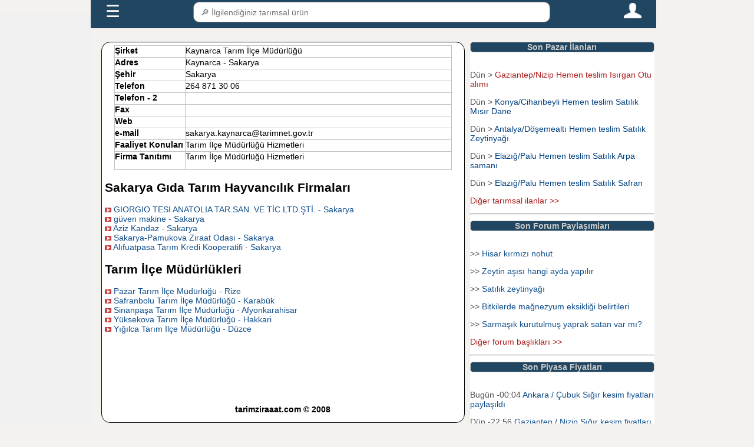

--- FILE ---
content_type: text/html; charset=UTF-8
request_url: https://www.tarimziraat.com/tarimsal_firma_rehberi/tarim_ilce_mudurlukleri/a8617-kaynarca_tarim_ilce_mudurlugu.html
body_size: 6308
content:
<!DOCTYPE html>
<html lang="tr">
<head>

<!-- Google tag (gtag.js) -->
<script async src="https://www.googletagmanager.com/gtag/js?id=G-3ZZHEYLD1Y"></script>
<script>
  window.dataLayer = window.dataLayer || [];
  function gtag(){dataLayer.push(arguments);}
  gtag('js', new Date());

  gtag('config', 'G-3ZZHEYLD1Y');
</script>
﻿<meta name="google-site-verification" content="SKvEWRN0moC66sDsJ7guoweYkMj3TpJGRqew5M32V-w" />
<meta name="yandex-verification" content="bc130e704a2753a2" />
<meta name="robots" content="index, follow" />
<meta charset="utf-8" />
<meta name="description" content="Kaynarca Tarım İlçe Müdürlüğü _ Sakarya" />
<meta name="keywords" content="Kaynarca Tarım İlçe Müdürlüğü _ Sakarya" />
<meta name="viewport" content="width=device-width, initial-scale=1" />
<link rel="shortcut icon" href="/favicon.ico" type="image/x-icon"/>
<link rel="stylesheet" href="https://www.tarimziraat.com/css/genel_pc_css.css?a=23"/>
<title>Kaynarca Tarım İlçe Müdürlüğü _ Sakarya</title>
<script type="text/javascript">
  (function(i,s,o,g,r,a,m){i['GoogleAnalyticsObject']=r;i[r]=i[r]||function(){
  (i[r].q=i[r].q||[]).push(arguments)},i[r].l=1*new Date();a=s.createElement(o),
  m=s.getElementsByTagName(o)[0];a.async=1;a.src=g;m.parentNode.insertBefore(a,m)
  })(window,document,'script','//www.google-analytics.com/analytics.js','ga');
  ga('create', 'UA-261409-16', 'auto');
  ga('send', 'pageview');
</script>
<script type="text/javascript">
var trackOutboundLink = function(url) {
   ga('send', 'event', 'outbound', 'click', url, {'hitCallback':
     function () {
     document.location = url;
     }
   });
   </script>

<script type="text/javascript" src="https://platform-api.sharethis.com/js/sharethis.js#property=5dc6a6857873c90012199345&product=inline-share-buttons" async="async"></script>
</head>
<body>
<div id="ust_sabit_menu_div" class="ust_sabit_menu_div_css">
﻿<script>
function anamenu_alt_ac(id)
{
if(document.getElementById("anamenu_alt"+id).style.display == "block") 
{
document.getElementById("anamenu_alt"+id).style.display = 'none'; 
if(id==0)
{
document.getElementById("anamenulink").innerHTML = '&#9776';
}
}
else {
document.getElementById("anamenu_alt"+id).style.display = 'block';
if(id==0)
{
document.getElementById("anamenulink").innerHTML = 'X'; 
}
}

}
function urun_search_sonuc_getir()
{
var urun_search_arama_tip=2;
icerik=document.getElementById("menu_arama_alani_txt").value;
if (icerik.length > 1 )
{
	 var oXMLHTTP =new XMLHttpRequest();
    var sURL = "https://www.tarimziraat.com/urun/arama_sonuc_dosyasi.php?kelime_txt="+icerik+"&arama_tip="+urun_search_arama_tip ;
    oXMLHTTP.open( "POST", sURL, false );
    oXMLHTTP.send();
document.getElementById("menu_arama_alani_sonuc_div").innerHTML=oXMLHTTP.responseText;
}
else
{
document.getElementById("menu_arama_alani_sonuc_div").innerHTML='';
}
}
</script>
<style>
.menu_icon_css{width:30px;height:30px;cursor:pointer;}
#menukapsulcss{background:#214661;padding:5px;max-width:75%;}
#menukapsulcss a {font-family:Arial;padding: 0 20px;color: #fff;font-size: 18px;text-decoration: none;}
#menu_arama_alani_txt{width:100%;padding:8px;height:35px;border:1px solid grey;border-radius:10px;line-height: 30px;display: block;font-size:14px;}
#menu_arama_alani_sonuc_div {position: absolute;  border-top: none; z-index: 999;top: 90%;left: 0;right: 0;background:#fff;font-size:14px;}
#menu_arama_alani_sonuc_div a{color: #214661;display: inline-block;padding: 0 ;margin:0;}
.menukisayolcss {display: none;}
.anamenucss{display:flex;height:40px;justify-content: space-between;}
#anamenu_alt0 {display: none;margin: 0;padding: 0;background-color: #214661;list-style: none;width:75%;}
#anamenu_alt0 ul {display: none;padding: 0;margin: 0;list-style: none;position: relative;background-color: #214661;}
#anamenu_alt0 ul li {margin: 0px;display: block;width:100%;background-color: #0047AB;}
#anamenu_alt0 a {font-family:Arial;display: block;padding: 0 20px;color: #fff;font-size: 14px;line-height: 40px;text-decoration: none;border: solid 1px #ddd;}
@media all and (max-width : 768px) {
#menukapsulcss{background:#214661;padding:5px;max-width:100%;}
.menukisayolcss{display:flex;height:auto;margin-bottom:1px;}
.menukisayolaltcss{color: #FFf;height:30px;width:24%;border:1.5px solid #FFF;display: flex;  margin:1px;align-items: center;justify-content: center;border-radius:10px;}
#menukapsulcss a {font-family:Arial;display: block;padding: 0 20px;color: #fff;font-size: 12px;line-height: 30px;text-decoration: none;}
#menu_arama_alani_sonuc_div a{color: #214661;display: inline-block;padding: 0 ;margin:0;font-size:18px;}
#anamenu_alt0 {display: none;margin: 0;padding: 0;background-color: #214661;list-style: none;width:100%;}
}
</style>
<div id="menukapsulcss">
<div  class="anamenucss"> 
<div style="flex-grow:1;"><a id="anamenulink" style="font-size:200%;" href="javascript:;" onclick="anamenu_alt_ac(0)">&#9776;</a> </div>
<div style="flex-grow:4;position:relative;"><input type="text" id="menu_arama_alani_txt" placeholder=" &#128270; İlgilendiğiniz tarımsal ürün" onkeyup="urun_search_sonuc_getir();" autocomplete="off";/><div id="menu_arama_alani_sonuc_div"></div></div>
<div style="flex-grow:1;text-align:right;"><a href="https://www.tarimziraat.com/uye/uye_sayfasi.php" title="Tarimziraat.com Üye Giriş Sayfası"><img class="menu_icon_css" src="https://www.tarimziraat.com/images/person.png" /></a> </div>
</div>
 <div class="menukisayolcss">
  <div class="menukisayolaltcss"><a href="https://www.tarimziraat.com/urun/ciftci.php?id=1" title="Çiftçiler">Üreticiler</a></div>
  <div class="menukisayolaltcss"><a href="https://www.tarimziraat.com/urun/ciftci.php?id=2" title="Tarım ürünleri alıcıları">Alıcılar</a></div>
  <div class="menukisayolaltcss"><a href="https://www.tarimziraat.com/ilan/" title="Tarım ürünleri alım satım ilanları">İlanlar</a></div>
  <div class="menukisayolaltcss"><a href="https://www.tarimziraat.com/fiyat/" title="Tarım ürünleri fiyatları">Paylaşımlar</a></div>
</div>
</div>
  <ul id="anamenu_alt0" >
  <li><a  href="https://www.tarimziraat.com/">Ana Sayfa</a></li>
       <li ><a  href="javascript:;" onclick="anamenu_alt_ac(1)">Üyeler + </a>
      <ul id="anamenu_alt1">
	  <li><a href="https://www.tarimziraat.com/uretici_birlikleri/1_2/tarimsal-urun-alicilari" title="Tarım ürünleri alıcıları">Tarım Ürünleri Alıcıları</a></li>
	  <li><a href="https://www.tarimziraat.com/uretici_birlikleri/1_1/tarimsal-urun-saticilari" title="Tarım ürünleri satıcıları">Tarım Ürünleri Satıcıları</a></li>
      	<li><a title="Tarımsal hizmet verenler" href="https://www.tarimziraat.com/uretici_birlikleri/uretici_faaliyet_index.php">Tarımsal Hizmet Verenler</a></li>
		</ul>
   </li>
    <li><a  href="javascript:;" onclick="anamenu_alt_ac(3)">İlanlar + </a>
		<ul id="anamenu_alt3">
            <li><a title="Güncel Tarım Ürünleri Alım Satım İlanları" href="https://www.tarimziraat.com/ilan/">Alım / Satım İlanları</a></li>
			<li><a title="Kiralık Tarla Bağ Bahçe İlanları" href="https://www.tarimziraat.com/ilan/kiralik_tarla_ilanlari.php">Kiralık Tarla İlanları</a></li>
			<li><a title="Tarım Ürün İlanları Kategorileri" href="https://www.tarimziraat.com/ilan/ilan_kategori.php">İlan Ara</a></li>
			<li><a title="Üye Giriş sayfası" href="https://www.tarimziraat.com/uye/uye_ilan_ver.php">+ İlan ver  </a></li>
		</ul>
	</li>
	<li><a  href="javascript:;" onclick="anamenu_alt_ac(5)">Paylaşımlar + </a>
    <ul id="anamenu_alt5">
			<li><a title="Tarım Ürünleri Piyasa Fiyatları" href="https://www.tarimziraat.com/fiyat/">Ürün fiyatları paylaşımları</a></li>
			<li><a title="Tarım Ürünleri Fiyat Beklenti Anketleri" href="https://www.tarimziraat.com/fiyat/beklenti.php">Ürün fiyatları beklenti anketleri</a></li>
			<li><a title="Tarımsal Forum" href="https://www.tarimziraat.com/forum/">Tarımsal Forum</a></li>
			</ul>
	</li>
	<li ><a  href="javascript:;" onclick="anamenu_alt_ac(6)">Güncel + </a>
<ul id="anamenu_alt6">
<li><a title="tarım ürünleri Borsa Fiyatları" href="https://www.tarimziraat.com/tarim_borsasi/">Borsa fiyatları</a></li>
<li style="display:none;"><a title="Günlük hal fiyatları" href="https://www.tarimziraat.com/fiyat/fiyat_istatistikleri.php">Hal fiyatları</a></li>
<li><a title="5996 sayılı kanun idari para cezaları" href="https://www.tarimziraat.com/ceza/idari_para_cezalari.php">Güncel Tarımsal Cezalar</a></li>
</ul>
</li>
<li><a  href="javascript:;" onclick="anamenu_alt_ac(4)">Desteklemeler + </a>
<ul id="anamenu_alt4">
	<li><a title="Tarımsal destekleme miktarları" href="https://www.tarimziraat.com/tarimsal_desteklemeler/">Tarımsal Destek Miktarları</a></li>
<li><a title="Tarımsal destekleme tarihleri" href="https://www.tarimziraat.com/tarimsal_desteklemeler/tarimsal_destekleme_basvuru_baslama_bitis_tarihi.php">Destek başvuru tarihleri</a></li>
<li><a title="Tarımsal destekleme başvuru müracaat evrakları belgeleri" href="https://www.tarimziraat.com/tarimsal_desteklemeler/tarimsal_destekleme_basvuru_evraklari.php" >Destekleme başvuru evrakları</a></li>
</ul>
	</li>
<li ><a  href="javascript:;" onclick="anamenu_alt_ac(2)">Uygulamalar + </a>
	<ul id="anamenu_alt2">
		<li><a title="Harita Üzerinden Alan uzunluk Rakım Ölçme" href="https://www.tarimziraat.com/tarimsal_harita_uygulamalari/">Akıllı harita uygulamaları</a></li>
		<li><a title="Hayvan Yem Hazırlama Programı" href="https://www.tarimziraat.com/rasyon_programi/">Rasyon Hazırlama Programı</a></li>
		<li ><a href="https://www.tarimziraat.com/yeni_kanun_tarla_satis/6537_sayili_kanun_uygulamalari.php" title="6537 sayılını yeni kanuna göre arazi satış, hisselendirme, miras paylaşımı şartları">Arazi şatış , hisselendirme ve miras paylaşma programı</a></li>
		<li><a title="2026  yılı tarla icar hesaplama programı" href="https://www.tarimziraat.com/tarla_icar_hesaplama/">Tarla icar hesaplama programı</a></li>
		<li><a title="Tarimziraat arazi danışmanı" href="https://www.tarimziraat.com/arazi_danismani/">Arazi Danışmanı</a></li>
		</ul>
	</li>
<li><a  href="javascript:;" onclick="anamenu_alt_ac(7)">Üye Giriş + </a>
<ul id="anamenu_alt7">
			<li><a title="Üye Giriş Sayfası" href="https://www.tarimziraat.com/uye/uye_sayfasi.php">Üye girişi</a></li>
			<li><a title="Üye Kayıt Sayfası" href="https://www.tarimziraat.com/uye/uye_kayit.php">Üye Ol</a></li>
			</ul>
	</li>
<li><a  href="https://www.tarimziraat.com/contact/">İletişim</a></li>
 </ul>
 </div>
<div id="sol_sabit_div" class="sol_sabit_div_css">
</div>
<div id="ana_kapsul" class="ana_kapsul_div">
<div id="icerigin_oldugu_div" class="orta_div">
<div class="oniki_punto_icerik">
<table border="1" cellpadding="0" cellspacing="0" class="middle" width="95%">
<tr>
<td valign="top" width="120"  height="20"><b>Şirket</b></td>
<td valign="top">Kaynarca Tarım İlçe Müdürlüğü&nbsp;</td>
</tr>
<tr>
<td valign="top" height="20"><b>Adres</b></td>
<td valign="top">Kaynarca - Sakarya&nbsp;</td>
</tr>
<tr>
<td valign="top" height="20"><b>Şehir</b></td>
<td valign="top">Sakarya&nbsp;</td>
</tr>
<tr>
<td valign="top" height="20"><b>Telefon</b></td>
<td valign="top">264 871 30 06&nbsp;</td>
</tr>
<tr>
<td valign="top" height="20"><b>Telefon - 2</b></td>
<td valign="top">&nbsp;</td>
</tr>
<tr>
<td valign="top" height="20"><b>Fax</b></td>
<td valign="top">&nbsp;</td>
</tr>

<tr>
<td valign="top" height="20"><b>Web</b></td>
<td valign="top">&nbsp;</td>
</tr>


<tr>
<td valign="top" height="20"><b>e-mail</b></td>
<td valign="top">sakarya.kaynarca@tarimnet.gov.tr&nbsp;</td>
</tr>

<tr>
<td valign="top" height="20"><b>Faaliyet Konuları</b></td>
<td valign="top">
Tarım İlçe Müdürlüğü Hizmetleri&nbsp;</td>
</tr>
<tr>
<td valign="top" height="20"><b>Firma Tanıtımı</b></td>
<td valign="top">Tarım İlçe Müdürlüğü Hizmetleri<p></p></td>
</tr>
</table>
<p></p>
<h2 title="Sakarya Gıda Tarım Hayvancılık Firmaları">Sakarya Gıda Tarım Hayvancılık Firmaları</h2>
<img src="https://www.tarimziraat.com/images/ok.jpg" width="11" height="11"/>&nbsp;<a href="https://www.tarimziraat.com/tarimsal_firma_rehberi/peyzaj_sus_bitkileri_firmalari/a6173-giorgio_tesi_anatolia_tar_san_ve_tic_ltd_sti.html" title="GIORGIO TESI ANATOLIA TAR.SAN. VE TİC.LTD.ŞTİ. - Sakarya" class="firma">GIORGIO TESI ANATOLIA TAR.SAN. VE TİC.LTD.ŞTİ. - Sakarya</a><br/>
	
<img src="https://www.tarimziraat.com/images/ok.jpg" width="11" height="11"/>&nbsp;<a href="https://www.tarimziraat.com/tarimsal_firma_rehberi/tarim_makinalari_firmalari/a7023-guven_makine.html" title="güven makine - Sakarya" class="firma">güven makine - Sakarya</a><br/>
	
<img src="https://www.tarimziraat.com/images/ok.jpg" width="11" height="11"/>&nbsp;<a href="https://www.tarimziraat.com/tarimsal_firma_rehberi/icsu_baliklari_ureticileri/a2731-aziz_kandaz.html" title="Aziz Kandaz - Sakarya" class="firma">Aziz Kandaz - Sakarya</a><br/>
	
<img src="https://www.tarimziraat.com/images/ok.jpg" width="11" height="11"/>&nbsp;<a href="https://www.tarimziraat.com/tarimsal_firma_rehberi/ziraat_odalari/a3113-sakarya_pamukova_ziraat_odasi.html" title="Sakarya-Pamukova Ziraat Odası - Sakarya" class="firma">Sakarya-Pamukova Ziraat Odası - Sakarya</a><br/>
	
<img src="https://www.tarimziraat.com/images/ok.jpg" width="11" height="11"/>&nbsp;<a href="https://www.tarimziraat.com/tarimsal_firma_rehberi/tarim_kredi_kooperatifleri/a4839-alifuatpasa_tarim_kredi_kooperatifi.html" title="Alıfuatpasa  Tarım Kredi Kooperatifi - Sakarya" class="firma">Alıfuatpasa  Tarım Kredi Kooperatifi - Sakarya</a><br/>
	
<p></p>
<h2 title="Tarım İlçe Müdürlükleri Firmaları">Tarım İlçe Müdürlükleri</h2>
<img src="https://www.tarimziraat.com/images/ok.jpg" width="11" height="11"/>&nbsp;<a href="https://www.tarimziraat.com/tarimsal_firma_rehberi/tarim_ilce_mudurlukleri/a8610-pazar_tarim_ilce_mudurlugu.html" title="Pazar Tarım İlçe Müdürlüğü - Rize" class="firma">Pazar Tarım İlçe Müdürlüğü - Rize</a><br/>
	
<img src="https://www.tarimziraat.com/images/ok.jpg" width="11" height="11"/>&nbsp;<a href="https://www.tarimziraat.com/tarimsal_firma_rehberi/tarim_ilce_mudurlukleri/a8385-safranbolu_tarim_ilce_mudurlugu.html" title="Safranbolu Tarım İlçe Müdürlüğü - Karabük" class="firma">Safranbolu Tarım İlçe Müdürlüğü - Karabük</a><br/>
	
<img src="https://www.tarimziraat.com/images/ok.jpg" width="11" height="11"/>&nbsp;<a href="https://www.tarimziraat.com/tarimsal_firma_rehberi/tarim_ilce_mudurlukleri/a7998-sinanpasa_tarim_ilce_mudurlugu.html" title="Sinanpaşa Tarım İlçe Müdürlüğü - Afyonkarahisar" class="firma">Sinanpaşa Tarım İlçe Müdürlüğü - Afyonkarahisar</a><br/>
	
<img src="https://www.tarimziraat.com/images/ok.jpg" width="11" height="11"/>&nbsp;<a href="https://www.tarimziraat.com/tarimsal_firma_rehberi/tarim_ilce_mudurlukleri/a8319-yuksekova_tarim_ilce_mudurlugu.html" title="Yüksekova Tarım İlçe Müdürlüğü - Hakkari" class="firma">Yüksekova Tarım İlçe Müdürlüğü - Hakkari</a><br/>
	
<img src="https://www.tarimziraat.com/images/ok.jpg" width="11" height="11"/>&nbsp;<a href="https://www.tarimziraat.com/tarimsal_firma_rehberi/tarim_ilce_mudurlukleri/a8232-yigilca_tarim_ilce_mudurlugu.html" title="Yığılca Tarım İlçe Müdürlüğü - Düzce" class="firma">Yığılca Tarım İlçe Müdürlüğü - Düzce</a><br/>
	
</div>
﻿<div style="clear:both;height:10px;"></div>
<div style="clear:both;height:50px;"></div>
﻿<div style="clear:both;height:10px;"></div>
<p style="text-align:center;font-weight:bold;">tarimziraaat.com  &copy; 2008</p>
</div>
<div id="sagda_sabit_div" class="sag_yan_div">
<div id="son_pazar_ilan_div1" class="sag_ic_div">
<div  class="baslik_div">Son Pazar İlanları</div>
﻿

	<p>Dün  > <a style="color:#ad1c1c;"  title="Gaziantep Nizip Isırgan Otu alımı" href="https://www.tarimziraat.com/ilan/36941/bir-2-ton-isirgan-alimi-var-elinde-olan-ulassin">Gaziantep/Nizip Hemen teslim Isırgan Otu alımı</a><br/></p>

<p>Dün  > <a style="color:#003f7f;"  title="Konya Cihanbeyli Satılık Mısır Dane" href="https://www.tarimziraat.com/ilan/36940/yeni-mahsul">Konya/Cihanbeyli Hemen teslim Satılık Mısır Dane</a><br/></p>

<p>Dün  > <a style="color:#003f7f;"  title="Antalya Döşemealtı Satılık Zeytinyağı" href="https://www.tarimziraat.com/ilan/36939/dosemealti-zeytin-bahcemdeki-yaglar">Antalya/Döşemealtı Hemen teslim Satılık Zeytinyağı</a><br/></p>

<p>Dün  > <a style="color:#003f7f;"  title="Elazığ Palu Satılık Arpa samanı" href="https://www.tarimziraat.com/ilan/36938/elazig-presli-saman">Elazığ/Palu Hemen teslim Satılık Arpa samanı</a><br/></p>

<p>Dün  > <a style="color:#003f7f;"  title="Elazığ Palu Satılık Safran" href="https://www.tarimziraat.com/ilan/36937/safran">Elazığ/Palu Hemen teslim Satılık Safran</a><br/></p>

<p>
<p><a title="Güncel Tarım ürünleri alım satım ilanları" class="kirmizi_link" href="https://www.tarimziraat.com/ilan/">Diğer tarımsal ilanlar >></a></p>
<hr/>
</div>
<div id="son_pazar_ilan_div1" class="sag_ic_div">
<div  class="baslik_div">Son Forum Paylaşımları</div>
﻿<p> >> <a  title="Hisar kırmızı nohut" href="https://www.tarimziraat.com/forum/2664-1/hisar-kirmizi-nohut"  >Hisar kırmızı nohut</a></p>
<p> >> <a  title="Zeytin aşısı hangi ayda yapılır" href="https://www.tarimziraat.com/forum/2535-1/zeytin-asisi-hangi-ayda-yapilir"  >Zeytin aşısı hangi ayda yapılır</a></p>
<p> >> <a  title="Satılık zeytinyağı" href="https://www.tarimziraat.com/forum/2663-1/satilik-zeytinyagi"  >Satılık zeytinyağı</a></p>
<p> >> <a  title="Bitkilerde mağnezyum eksikliği belirtileri" href="https://www.tarimziraat.com/forum/1721-1/bitkilerde-magnezyum-eksikligi-belirtileri"  >Bitkilerde mağnezyum eksikliği belirtileri</a></p>
<p> >> <a  title="Sarmaşık kurutulmuş yaprak satan var mı?" href="https://www.tarimziraat.com/forum/2662-1/sarmasik-kurutulmus-yaprak-satan-var-mi?"  >Sarmaşık kurutulmuş yaprak satan var mı?</a></p>
<p>
<a class="kirmizi_link" title="Gıda Tarım Hayvancılık Ziraat Forum" href="https://www.tarimziraat.com/forum/">Diğer forum başlıkları >></a></p>
<hr/>
</div>
<div id="son_forum_div3" class="sag_ic_div">
<div  class="baslik_div">Son Piyasa Fiyatları</div>
﻿<p>  Bugün -00:04 <a  title="Ankara / Çubuk Sığır kesim fiyatları" href="https://www.tarimziraat.com/fiyat/ankara_sigir_kesim_fiyatlari-b6,3.html"  >
Ankara / Çubuk Sığır kesim fiyatları paylaşıldı</a></p>
<p>  Dün -22:56 <a  title="Gaziantep / Nizip Sığır kesim fiyatları" href="https://www.tarimziraat.com/fiyat/gaziantep_sigir_kesim_fiyatlari-b27,3.html"  >
Gaziantep / Nizip Sığır kesim fiyatları paylaşıldı</a></p>
<p>  Dün -22:21 <a  title="Adana / Kozan Portakal fiyatları" href="https://www.tarimziraat.com/fiyat/adana_portakal_fiyatlari-b1,29.html"  >
Adana / Kozan Portakal fiyatları paylaşıldı</a></p>
<p>  Dün -22:15 <a  title="Balıkesir / Gönen Çeltik fiyatları" href="https://www.tarimziraat.com/fiyat/balikesir_celtik_fiyatlari-b10,25.html"  >
Balıkesir / Gönen Çeltik fiyatları paylaşıldı</a></p>
<p>  Dün -21:13 <a  title="Adana / Yüreğir Mandalina fiyatları" href="https://www.tarimziraat.com/fiyat/adana_mandalina_fiyatlari-b1,626.html"  >
Adana / Yüreğir Mandalina fiyatları paylaşıldı</a></p>

<p><a title="Güncel Tarımsal piyasa fiyatları" class="kirmizi_link" href="https://www.tarimziraat.com/fiyat/">Diğer paylaşılan piyasa fiyatları >></a></p>
<hr/></div>



</div>
<!-- Yandex.Metrika counter -->
<script type="text/javascript" >
   (function(m,e,t,r,i,k,a){m[i]=m[i]||function(){(m[i].a=m[i].a||[]).push(arguments)};
   m[i].l=1*new Date();k=e.createElement(t),a=e.getElementsByTagName(t)[0],k.async=1,k.src=r,a.parentNode.insertBefore(k,a)})
   (window, document, "script", "https://mc.yandex.ru/metrika/tag.js", "ym");

   ym(14702758, "init", {
        clickmap:true,
        trackLinks:true,
        accurateTrackBounce:true,
        webvisor:true
   });
 const div = document.getElementById("destektanitimdiv");
  div.style.display = "";
  setTimeout(() => div.style.display = "none", 7000); 
</script>
<!-- /Yandex.Metrika counter -->

</body>
</html>
